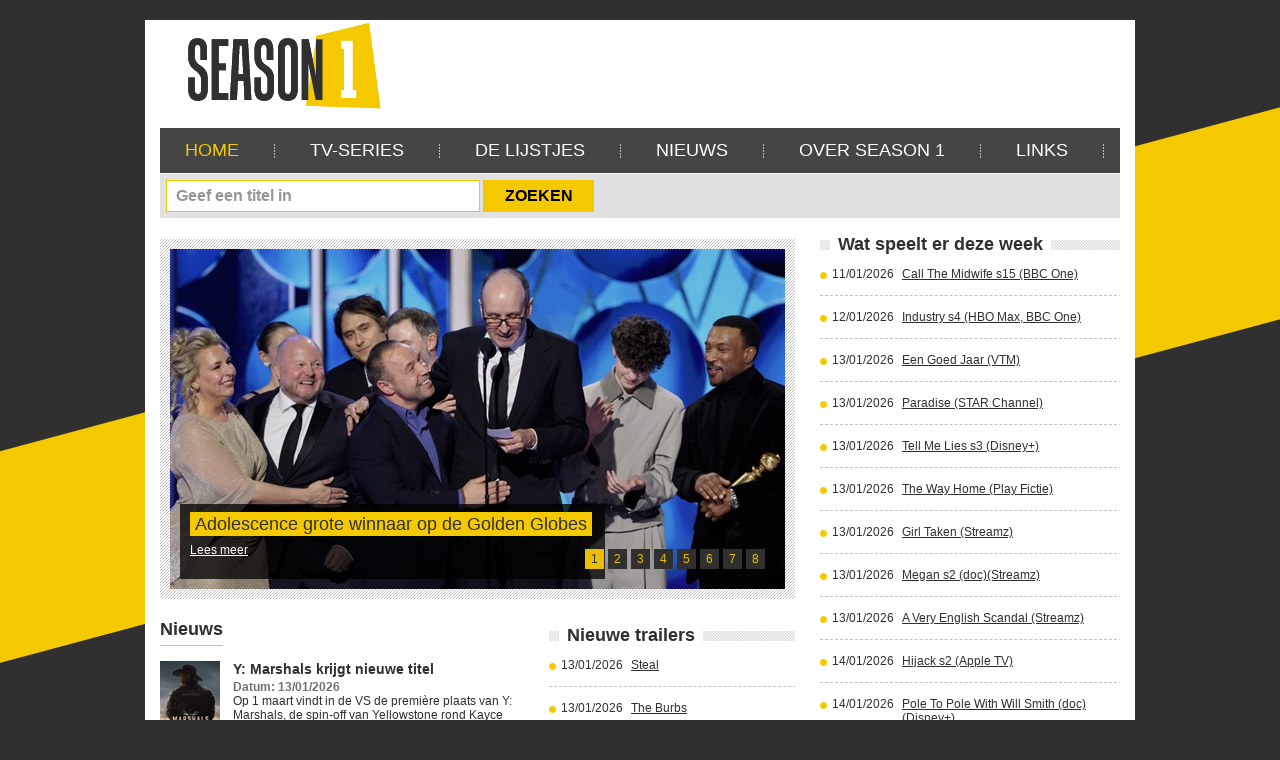

--- FILE ---
content_type: text/html; charset=utf-8
request_url: https://www.season1.be/default.aspx?aspxerrorpath=/tv-series/in-treatment-180/reactie/antwoord%20is%20vereist/
body_size: 8836
content:


<!DOCTYPE html PUBLIC "-//W3C//DTD XHTML 1.0 Strict//EN" "http://www.w3.org/TR/xhtml1/DTD/xhtml1-strict.dtd">
<!--[if IE 7]>    <html class="ie ie7" xmlns="http://www.w3.org/1999/xhtml" xml:lang="en" lang="en"> <![endif]-->
<!--[if IE 8]>    <html class="ie ie8" xmlns="http://www.w3.org/1999/xhtml" xml:lang="en" lang="en"> <![endif]-->
<!--[if IE 9]>    <html class="ie ie9" xmlns="http://www.w3.org/1999/xhtml" xml:lang="en" lang="en"> <![endif]-->
<!--[if IE 10]>    <html class="ie ie10" xmlns="http://www.w3.org/1999/xhtml" xml:lang="en" lang="en"> <![endif]-->
<!--[if gt IE 10]><!--><html xmlns="http://www.w3.org/1999/xhtml" xml:lang="en" lang="en"> <!--<![endif]-->

<head>
  	<meta charset="utf-8">
    <meta http-equiv="X-UA-Compatible" content="IE=edge,chrome=1" />
    <meta name="viewport" content="width=device-width, initial-scale=0.95, maximum-scale=0.95, minimum-scale=0.95" />
    <title>Season 1 - TV Series</title>
    <meta name="description" content="Season 1 - TV Series: Besprekingen" />
    <meta name="keywords" content="Season 1, TV Series, besprekingen, Frank Raats" />
    <meta name="robots" content="FOLLOW,INDEX" /><meta name="robots" content="NOODP" />
    
    <link rel="stylesheet" type="text/css" media="screen,projection" href="/style/style.css?v=2" />
    <script type="text/javascript">

  var _gaq = _gaq || [];
  _gaq.push(['_setAccount', 'UA-28342303-1']);
  _gaq.push(['_trackPageview']);

  (function() {
    var ga = document.createElement('script'); ga.type = 'text/javascript'; ga.async = true;
    ga.src = ('https:' == document.location.protocol ? 'https://ssl' : 'http://www') + '.google-analytics.com/ga.js';
    var s = document.getElementsByTagName('script')[0]; s.parentNode.insertBefore(ga, s);
  })();

</script>
        
    <meta property="og:image" content="https://www.season1.be/images/logo.png" />
        
</head>
<body style="background: #303030 url(/images/bgr-body.png) no-repeat fixed 50% 0;">
      <ol class="accessibility">
        <li><a href="#header">Skip to header</a></li>
        <li><a href="#nav">Skip to navigation</a></li>
        <li><a href="#container">Skip to content</a></li>
        <li><a href="#footer">Skip to footer</a></li>
    </ol>
 <!--<a target="_blank" href="http://bit.ly/prijsvraagmodernfamily3" id="A1">Prijsvraag modern family 3</a>-->
    <div class="wrapper">
 
            <div id="header" class="header">    	
				<div class="headertop">
					<div class="top">
						
<script type="text/javascript" src="https://be.ads.justpremium.com/adserve/js.php?zone=3781"></script>
<div class="right">
        
  <!--   <ul class="topnav">
    <li><a href="/partners/">Linkpartners</a> </li>
    <li><a href="http://www.debeterefilm.be" target="_blank">Bezoek ook onze site over De Betere Film.be</a> </li>

    </ul>    
    -->
</div>

					</div>
					<div class="bottom">
						<a class="logo" href="/">Season 1</a>						
                            
<div class="banner">
<script type="text/javascript"><!--
google_ad_client = "ca-pub-2666602835918434";
/* Season 1 banner */
google_ad_slot = "7335732817";
google_ad_width = 728;
google_ad_height = 90;
//-->
</script>
<script type="text/javascript"
src="https://pagead2.googlesyndication.com/pagead/show_ads.js">
</script>
</div>                        
					</div>
				</div>
				<ul class="nav" id="nav">
					  
                            <li><a class="active"  title="Home" href="/">Home</a></li><li class="sep"></li>
                        
                            <li><a class="#" title="TV-Series" href="/tv-series/">TV-Series</a></li><li class="sep"></li>
                        
                            <li><a class="#" title="De Lijstjes" href="/de-lijstjes/">De Lijstjes</a></li><li class="sep"></li>
                        
                            <li><a class="#" title="Nieuws" href="/nieuws/">Nieuws</a></li><li class="sep"></li>
                        
                            <li><a class="#" title="Over Season 1" href="/contact/">Over Season 1</a></li><li class="sep"></li>
                        
                            <li><a class="#" title="Links" href="/partners/">Links</a></li><li class="sep"></li>
                        
				</ul>
			</div>
            <div id="container" class="content">
             <form method="post" action="default.aspx" onsubmit="javascript:return WebForm_OnSubmit();" id="form1">
<div class="aspNetHidden">
<input type="hidden" name="__VIEWSTATE" id="__VIEWSTATE" value="/wEPDwUKMTg0NjE0NTc2MWRkTVi0XnnYyIPnZ+/nqDbTRclGFbA=" />
</div>

<script type="text/javascript">
//<![CDATA[
function WebForm_OnSubmit() {
fnOnUpdateValidators();
return true;
}
//]]>
</script>

<div class="aspNetHidden">

	<input type="hidden" name="__VIEWSTATEGENERATOR" id="__VIEWSTATEGENERATOR" value="CA0B0334" />
	<input type="hidden" name="__EVENTTARGET" id="__EVENTTARGET" value="" />
	<input type="hidden" name="__EVENTARGUMENT" id="__EVENTARGUMENT" value="" />
</div>
              
              

  <div class="search-row">
				<div class="social-box">
					<div class="sharethiss">
                        <div class="addthis_toolbox addthis_default_style ">
                            <a class="addthis_button_facebook_like" fb:like:layout="button_count"></a><a
                                class="addthis_button_tweet"  tw:via=="Kortweg.be"></a><a class="addthis_button_google_plusone"
                                    g:plusone:annotation=="bubble"></a>
                        </div>
                        <script type="text/javascript" src="https://s7.addthis.com/js/250/addthis_widget.js#pubid=woutercop"></script>
                    </div>
				</div>
                
				<div class="form-area">
                    <div id="search1_pnlSearch" onkeypress="javascript:return WebForm_FireDefaultButton(event, &#39;search1_btnSearch&#39;)">
	
                    <input type="hidden" name="search1$cx" id="search1_cx" value="000924652178970266768:g6ibmq9p4pm" />
                    <input type="hidden" name="search1$cof" id="search1_cof" value="FORID:11" />
                    <input name="search1$txtSearch" type="text" value="Geef een titel in" id="search1_txtSearch" class="txt-field" onFocus="if(this.value==&#39;Geef een titel in&#39;) this.value=&#39;&#39;" onblur="if(this.value==&#39;&#39;) this.value=&#39;Geef een titel in&#39;" />
                    <input type="submit" name="search1$btnSearch" value="ZOEKEN" id="search1_btnSearch" class="btn-go" />
                    
</div>
                    

			</div>  </div>
              
                <div class="homepage">
					<div class="maincol">
                			<div class="sliderbox">
							<ul class="slider"> 
                                    
                                    <li>
									<div class="text">
										<h3><span><a target="_top" href="https://www.season1.be/nieuws/adolescence-grote-winnaar-op-de-golden-globes-5736/">Adolescence grote winnaar op de Golden Globes</a></span></h3>
										<p> <a href="https://www.season1.be/nieuws/adolescence-grote-winnaar-op-de-golden-globes-5736/">Lees meer</a></p>
									</div>
									<a target="_top" href="https://www.season1.be/nieuws/adolescence-grote-winnaar-op-de-golden-globes-5736/"><img src="/files/front/7990_s.jpg" alt="Adolescence grote winnaar op de Golden Globes" /></a>
								</li>
								  
                                    <li>
									<div class="text">
										<h3><span><a target="_top" href="https://www.season1.be/nieuws/beef-s2-heeft-een-datum-5737/">Beef s2 heeft een datum</a></span></h3>
										<p> <a href="https://www.season1.be/nieuws/beef-s2-heeft-een-datum-5737/">Lees meer</a></p>
									</div>
									<a target="_top" href="https://www.season1.be/nieuws/beef-s2-heeft-een-datum-5737/"><img src="/files/front/7991_s.jpg" alt="Beef s2 heeft een datum" /></a>
								</li>
								  
                                    <li>
									<div class="text">
										<h3><span><a target="_top" href="https://www.season1.be/nieuws/de-eerste-beelden-van-de-twaalf-de-botoxmoorden-5739/">De eerste beelden van De Twaalf - De Botoxmoorden</a></span></h3>
										<p> <a href="https://www.season1.be/nieuws/de-eerste-beelden-van-de-twaalf-de-botoxmoorden-5739/">Lees meer</a></p>
									</div>
									<a target="_top" href="https://www.season1.be/nieuws/de-eerste-beelden-van-de-twaalf-de-botoxmoorden-5739/"><img src="/files/front/7993_s.jpg" alt="De eerste beelden van De Twaalf - De Botoxmoorden" /></a>
								</li>
								  
                                    <li>
									<div class="text">
										<h3><span><a target="_top" href="https://www.season1.be/nieuws/de-ensor-nominaties-zijn-bekend-5735/">De Ensor-nominaties zijn bekend</a></span></h3>
										<p> <a href="https://www.season1.be/nieuws/de-ensor-nominaties-zijn-bekend-5735/">Lees meer</a></p>
									</div>
									<a target="_top" href="https://www.season1.be/nieuws/de-ensor-nominaties-zijn-bekend-5735/"><img src="/files/front/7989_s.jpg" alt="De Ensor-nominaties zijn bekend" /></a>
								</li>
								  
                                    <li>
									<div class="text">
										<h3><span><a target="_top" href="https://www.season1.be/nieuws/juliet-s2-gaat-in-premiere-op-ffo-5733/">Juliet s2 gaat in première op FFO</a></span></h3>
										<p> <a href="https://www.season1.be/nieuws/juliet-s2-gaat-in-premiere-op-ffo-5733/">Lees meer</a></p>
									</div>
									<a target="_top" href="https://www.season1.be/nieuws/juliet-s2-gaat-in-premiere-op-ffo-5733/"><img src="/files/front/7986_s.jpg" alt="Juliet s2 gaat in premi&#232;re op FFO" /></a>
								</li>
								  
                                    <li>
									<div class="text">
										<h3><span><a target="_top" href="https://www.youtube.com/watch?v=5bDmmK15CNY">The Beauty heeft een officiële trailer</a></span></h3>
										<p>

 <a href="https://www.youtube.com/watch?v=5bDmmK15CNY">Lees meer</a></p>
									</div>
									<a target="_top" href="https://www.youtube.com/watch?v=5bDmmK15CNY"><img src="/files/front/7987_s.jpg" alt="The Beauty heeft een offici&#235;le trailer" /></a>
								</li>
								  
                                    <li>
									<div class="text">
										<h3><span><a target="_top" href="https://www.season1.be/nieuws/vanaf-3-februari-op-streamz-all-in-5734/">Vanaf 3 februari op Streamz: All-in</a></span></h3>
										<p> <a href="https://www.season1.be/nieuws/vanaf-3-februari-op-streamz-all-in-5734/">Lees meer</a></p>
									</div>
									<a target="_top" href="https://www.season1.be/nieuws/vanaf-3-februari-op-streamz-all-in-5734/"><img src="/files/front/7988_s.jpg" alt="Vanaf 3 februari op Streamz: All-in" /></a>
								</li>
								  
                                    <li>
									<div class="text">
										<h3><span><a target="_top" href="https://www.season1.be/nieuws/verwacht-in-januari-5731/">Verwacht in januari</a></span></h3>
										<p> <a href="https://www.season1.be/nieuws/verwacht-in-januari-5731/">Lees meer</a></p>
									</div>
									<a target="_top" href="https://www.season1.be/nieuws/verwacht-in-januari-5731/"><img src="/files/front/7984_s.jpg" alt="Verwacht in januari" /></a>
								</li>
								  
							</ul><!-- slider -->
						</div><!-- sliderbox -->
                
               			<div class="columns">
							<div class="leftcol">
                                <div class="nieuws">
									<div class="titlebox2">
										<h2>Nieuws</h2>
									</div>
									<ul>

                                        
                                        <li>
											<div class="photo"><a href="/nieuws/y-marshals-krijgt-nieuwe-titel-5740/"><img src="/files/news/5740_s.jpg" alt=">Y: Marshals krijgt nieuwe titel" /></a></div>
											<div class="text">
											<h3><a href="/nieuws/y-marshals-krijgt-nieuwe-titel-5740/">Y: Marshals krijgt nieuwe titel</a></h3>
											<div class="posted">Datum: 13/01/2026</div>
											<p>
Op 1 maart vindt in de VS de première plaats van Y: Marshals,  de spin-off van Yellowstone rond Kayce Dutton. De serie heef ... <a href="/nieuws/y-marshals-krijgt-nieuwe-titel-5740/">Lees meer</a></p> 
											</div>
										</li>									
                                        
                                        <li>
											<div class="photo"><a href="/nieuws/de-eerste-beelden-van-de-twaalf-de-botoxmoorden-5739/"><img src="/files/news/5739_s.jpg" alt=">De eerste beelden van De Twaalf - De Botoxmoorden" /></a></div>
											<div class="text">
											<h3><a href="/nieuws/de-eerste-beelden-van-de-twaalf-de-botoxmoorden-5739/">De eerste beelden van De Twaalf - De Botoxmoorden</a></h3>
											<div class="posted">Datum: 13/01/2026</div>
											<p>
In het derde seizoen van de anthologieserie De Twaalf, worden de bekende auteur Daniël Dhaenens (53) en zijn tweede echtgen ... <a href="/nieuws/de-eerste-beelden-van-de-twaalf-de-botoxmoorden-5739/">Lees meer</a></p> 
											</div>
										</li>									
                                        
                                        <li>
											<div class="photo"><a href="/nieuws/sag-awards-heten-voortaan-de-actors-awards-2026-5738/"><img src="/files/news/5738_s.jpg" alt=">SAG-Awards heten voortaan de Actors Awards 2026" /></a></div>
											<div class="text">
											<h3><a href="/nieuws/sag-awards-heten-voortaan-de-actors-awards-2026-5738/">SAG-Awards heten voortaan de Actors Awards 2026</a></h3>
											<div class="posted">Datum: 13/01/2026</div>
											<p>
De prestigieuze Screen Actors Guild Awards (de prijzen uitgereikt door de vakbond van de acteurs en actrices) hebben een kl ... <a href="/nieuws/sag-awards-heten-voortaan-de-actors-awards-2026-5738/">Lees meer</a></p> 
											</div>
										</li>									
                                        
                                        <li>
											<div class="photo"><a href="/nieuws/beef-s2-heeft-een-datum-5737/"><img src="/files/news/5737_s.jpg" alt=">Beef s2 heeft een datum" /></a></div>
											<div class="text">
											<h3><a href="/nieuws/beef-s2-heeft-een-datum-5737/">Beef s2 heeft een datum</a></h3>
											<div class="posted">Datum: 13/01/2026</div>
											<p>
In 2023 won Beef o.a. acht Emmy Awards, vier Critics Choice Awards, drie Golden Globe Awards en twee SAG Awards. Dat deze a ... <a href="/nieuws/beef-s2-heeft-een-datum-5737/">Lees meer</a></p> 
											</div>
										</li>									
                                        
                                        <li>
											<div class="photo"><a href="/nieuws/adolescence-grote-winnaar-op-de-golden-globes-5736/"><img src="/files/news/5736_s.jpg" alt=">Adolescence grote winnaar op de Golden Globes" /></a></div>
											<div class="text">
											<h3><a href="/nieuws/adolescence-grote-winnaar-op-de-golden-globes-5736/">Adolescence grote winnaar op de Golden Globes</a></h3>
											<div class="posted">Datum: 13/01/2026</div>
											<p>
Zondag werden in Los Angeles de Golden Globes uitgereikt. De prijzen uitgereikt door de buitenlandse pers in Hollywood hono ... <a href="/nieuws/adolescence-grote-winnaar-op-de-golden-globes-5736/">Lees meer</a></p> 
											</div>
										</li>									
                                        
                                        <li>
											<div class="photo"><a href="/nieuws/de-ensor-nominaties-zijn-bekend-5735/"><img src="/files/news/5735_s.jpg" alt=">De Ensor-nominaties zijn bekend" /></a></div>
											<div class="text">
											<h3><a href="/nieuws/de-ensor-nominaties-zijn-bekend-5735/">De Ensor-nominaties zijn bekend</a></h3>
											<div class="posted">Datum: 8/01/2026</div>
											<p>
De Ensor Academie maakte deze week met trots de genomineerden voor de Ensors 2026 bekend. Op zaterdag 7 februari ontdekken  ... <a href="/nieuws/de-ensor-nominaties-zijn-bekend-5735/">Lees meer</a></p> 
											</div>
										</li>									
                                        
                                        <li>
											<div class="photo"><a href="/nieuws/vanaf-3-februari-op-streamz-all-in-5734/"><img src="/files/news/5734_s.jpg" alt=">Vanaf 3 februari op Streamz: All-in" /></a></div>
											<div class="text">
											<h3><a href="/nieuws/vanaf-3-februari-op-streamz-all-in-5734/">Vanaf 3 februari op Streamz: All-in</a></h3>
											<div class="posted">Datum: 8/01/2026</div>
											<p>
De Vlaams/Nederlandse komedie All-in van Luk Wyns over een Belgisch en een Nederlands gezin die elkaar treffen in het luxeh ... <a href="/nieuws/vanaf-3-februari-op-streamz-all-in-5734/">Lees meer</a></p> 
											</div>
										</li>									
                                        
                                        <li>
											<div class="photo"><a href="/nieuws/juliet-s2-gaat-in-premiere-op-ffo-5733/"><img src="/files/news/5733_s.jpg" alt=">Juliet s2 gaat in premi&#232;re op FFO" /></a></div>
											<div class="text">
											<h3><a href="/nieuws/juliet-s2-gaat-in-premiere-op-ffo-5733/">Juliet s2 gaat in première op FFO</a></h3>
											<div class="posted">Datum: 8/01/2026</div>
											<p>
Het nieuwe seizoen van de politieserie&nbsp;Juliet gaat op maandag 2 februari in première op het Filmfestival van Oostende. ... <a href="/nieuws/juliet-s2-gaat-in-premiere-op-ffo-5733/">Lees meer</a></p> 
											</div>
										</li>									
                                        
									</ul>
									<a class="more" href="/nieuws/">Meer nieuwsitems</a>
								</div>
                                
                                
								
							</div>
							<div class="rightcol">
								<div class="verwacht-side">
    <div class="titlebox">        
        <h2><span>Nieuwe trailers</span></h2>
    </div>
    <ul>
        
                <li>
                    <div class="date">
                        13/01/2026</div>
                    <div class="link">
                        <a href="https://www.youtube.com/watch?v=8rMfMzNAJaM" target="_blank">
                            Steal </a></div>
                </li>
            
                <li>
                    <div class="date">
                        13/01/2026</div>
                    <div class="link">
                        <a href="https://www.youtube.com/watch?v=HS-w5BqRB-I" target="_blank">
                            The Burbs </a></div>
                </li>
            
                <li>
                    <div class="date">
                        13/01/2026</div>
                    <div class="link">
                        <a href="https://www.youtube.com/watch?v=3j85pa3KggQ&t=1s" target="_blank">
                            Drops Of God s2 </a></div>
                </li>
            
                <li>
                    <div class="date">
                        13/01/2026</div>
                    <div class="link">
                        <a href="https://www.youtube.com/watch?v=H1tFYjJ515M&t=8s" target="_blank">
                            Cross s2 </a></div>
                </li>
            
                <li>
                    <div class="date">
                        13/01/2026</div>
                    <div class="link">
                        <a href="https://www.youtube.com/watch?v=7Hx7kbgJeiE&t=1s" target="_blank">
                            School Spirits s3 </a></div>
                </li>
            
                <li>
                    <div class="date">
                        8/01/2026</div>
                    <div class="link">
                        <a href="https://www.youtube.com/watch?v=FwPpKeUGsV8" target="_blank">
                            Juliet s2 </a></div>
                </li>
            
                <li>
                    <div class="date">
                        8/01/2026</div>
                    <div class="link">
                        <a href="https://www.youtube.com/watch?v=0_i4V297pnQ" target="_blank">
                            Agatha Christie's Seven Dials </a></div>
                </li>
            
                <li>
                    <div class="date">
                        8/01/2026</div>
                    <div class="link">
                        <a href="https://www.youtube.com/watch?v=5bDmmK15CNY" target="_blank">
                            The Beauty </a></div>
                </li>
            
                <li>
                    <div class="date">
                        28/12/2025</div>
                    <div class="link">
                        <a href="https://www.youtube.com/watch?v=sTflxQ2T88o" target="_blank">
                            Bridgerton s4 </a></div>
                </li>
            
                <li>
                    <div class="date">
                        28/12/2025</div>
                    <div class="link">
                        <a href="https://www.youtube.com/watch?v=tZSxs3sPcto&t=31s" target="_blank">
                            The Beauty</a></div>
                </li>
            
                <li>
                    <div class="date">
                        28/12/2025</div>
                    <div class="link">
                        <a href="https://www.youtube.com/watch?v=fxM1tv6bI3A" target="_blank">
                            Under Salt Marsh </a></div>
                </li>
            
                <li>
                    <div class="date">
                        28/12/2025</div>
                    <div class="link">
                        <a href="https://www.youtube.com/watch?v=Y5gIwl0kRIM" target="_blank">
                            Girl Taken </a></div>
                </li>
            
                <li>
                    <div class="date">
                        28/12/2025</div>
                    <div class="link">
                        <a href="https://www.youtube.com/watch?v=R-NEi8tRC8Q" target="_blank">
                            Young Sherlock </a></div>
                </li>
            
                <li>
                    <div class="date">
                        28/12/2025</div>
                    <div class="link">
                        <a href="https://www.youtube.com/watch?v=fTWB8uUxzbc&t=4s" target="_blank">
                            Dark Winds s4 </a></div>
                </li>
            
                <li>
                    <div class="date">
                        28/12/2025</div>
                    <div class="link">
                        <a href="https://www.youtube.com/watch?v=mPJ1JZtnR10" target="_blank">
                            Can You Keep A Secret </a></div>
                </li>
            
                <li>
                    <div class="date">
                        17/12/2025</div>
                    <div class="link">
                        <a href="https://www.youtube.com/watch?v=BDM_Fn1b_EU" target="_blank">
                            His & Hers </a></div>
                </li>
            
                <li>
                    <div class="date">
                        17/12/2025</div>
                    <div class="link">
                        <a href="https://www.youtube.com/watch?v=e0Eo0D038rQ&t=1s" target="_blank">
                            Stranger Things s5 part 2 </a></div>
                </li>
            
                <li>
                    <div class="date">
                        17/12/2025</div>
                    <div class="link">
                        <a href="https://www.youtube.com/watch?v=-DlukUWtoCU&t=1s" target="_blank">
                            Ponies </a></div>
                </li>
            
                <li>
                    <div class="date">
                        17/12/2025</div>
                    <div class="link">
                        <a href="https://www.youtube.com/watch?v=wHeGO8OBZCc" target="_blank">
                            The Revenge Club </a></div>
                </li>
            
                <li>
                    <div class="date">
                        17/12/2025</div>
                    <div class="link">
                        <a href="https://www.youtube.com/watch?v=h_i4-MoGALo" target="_blank">
                            Hijack s2 </a></div>
                </li>
            
    </ul>        
</div>

                                
							</div>
						</div>
                        <div style="min-width: 300px; float: left; display: block">
                                    
<div class="banner">
<script async src="//pagead2.googlesyndication.com/pagead/js/adsbygoogle.js"></script>
<!-- Season 1 vierkante banner -->
<ins class="adsbygoogle"
     style="display:inline-block;width:300px;height:250px"
     data-ad-client="ca-pub-2666602835918434"
     data-ad-slot="3044266411"></ins>
<script>
(adsbygoogle = window.adsbygoogle || []).push({});
</script>
</div>  
                                      
                                </div>
                                <div style="min-width: 300px; float: right;display: block">
                                    
<div class="banner">
<script async src="//pagead2.googlesyndication.com/pagead/js/adsbygoogle.js"></script>
<!-- Season 1 vierkante banner -->
<ins class="adsbygoogle"
     style="display:inline-block;width:300px;height:250px"
     data-ad-client="ca-pub-2666602835918434"
     data-ad-slot="3044266411"></ins>
<script>
(adsbygoogle = window.adsbygoogle || []).push({});
</script>
</div>
                                </div>
                                
					</div>
					<div class="rightcol">
						 
                         
<div class="verwacht-side">
    <div class="titlebox">        
        <h2><span>Wat speelt er deze week</span></h2>
    </div>
    <ul>
        
                <li>
                    <div class="date">
                        11/01/2026</div>
                    <div class="link">
                        <a href="/tv-series/call-the-midwife-s15-bbc-one-6727/">
                            Call The Midwife s15 (BBC One)</a></div>
                </li>
            
                <li>
                    <div class="date">
                        12/01/2026</div>
                    <div class="link">
                        <a href="/tv-series/industry-s4-hbo-max-bbc-one-6729/">
                            Industry s4 (HBO Max, BBC One)</a></div>
                </li>
            
                <li>
                    <div class="date">
                        13/01/2026</div>
                    <div class="link">
                        <a href="/tv-series/een-goed-jaar-vtm-1252/">
                            Een Goed Jaar (VTM)</a></div>
                </li>
            
                <li>
                    <div class="date">
                        13/01/2026</div>
                    <div class="link">
                        <a href="/tv-series/paradise-star-channel-5032/">
                            Paradise (STAR Channel)</a></div>
                </li>
            
                <li>
                    <div class="date">
                        13/01/2026</div>
                    <div class="link">
                        <a href="/tv-series/tell-me-lies-s3-disney-6730/">
                            Tell Me Lies s3 (Disney+)</a></div>
                </li>
            
                <li>
                    <div class="date">
                        13/01/2026</div>
                    <div class="link">
                        <a href="/tv-series/the-way-home-play-fictie-6731/">
                            The Way Home (Play Fictie)</a></div>
                </li>
            
                <li>
                    <div class="date">
                        13/01/2026</div>
                    <div class="link">
                        <a href="/tv-series/girl-taken-streamz-6732/">
                            Girl Taken (Streamz)</a></div>
                </li>
            
                <li>
                    <div class="date">
                        13/01/2026</div>
                    <div class="link">
                        <a href="/tv-series/megan-s2-doc-streamz-6733/">
                            Megan s2 (doc)(Streamz)</a></div>
                </li>
            
                <li>
                    <div class="date">
                        13/01/2026</div>
                    <div class="link">
                        <a href="/tv-series/a-very-english-scandal-streamz-6734/">
                            A Very English Scandal (Streamz)</a></div>
                </li>
            
                <li>
                    <div class="date">
                        14/01/2026</div>
                    <div class="link">
                        <a href="/tv-series/hijack-s2-apple-tv-6735/">
                            Hijack s2 (Apple TV)</a></div>
                </li>
            
                <li>
                    <div class="date">
                        14/01/2026</div>
                    <div class="link">
                        <a href="/tv-series/pole-to-pole-with-will-smith-doc-disney-6736/">
                            Pole To Pole With Will Smith (doc) (Disney+)</a></div>
                </li>
            
                <li>
                    <div class="date">
                        14/01/2026</div>
                    <div class="link">
                        <a href="/tv-series/suddenly-amish-doc-hbo-max-6737/">
                            Suddenly Amish (doc) (HBO Max)</a></div>
                </li>
            
                <li>
                    <div class="date">
                        14/01/2026</div>
                    <div class="link">
                        <a href="/tv-series/the-queen-of-flow-s3-columbiaans-netflix-6738/">
                            The Queen Of Flow s3 (Columbiaans) (Netflix)</a></div>
                </li>
            
                <li>
                    <div class="date">
                        15/01/2026</div>
                    <div class="link">
                        <a href="/tv-series/agatha-christie-s-seven-dials-netflix-6739/">
                            Agatha Christie’s Seven Dials (Netflix)</a></div>
                </li>
            
                <li>
                    <div class="date">
                        15/01/2026</div>
                    <div class="link">
                        <a href="/tv-series/the-upshaws-s7-netflix-6740/">
                            The Upshaws s7 (Netflix)</a></div>
                </li>
            
                <li>
                    <div class="date">
                        15/01/2026</div>
                    <div class="link">
                        <a href="/tv-series/to-love-to-lose-turks-netflix-6741/">
                            To Love, To Lose (Turks) (Netflix)</a></div>
                </li>
            
                <li>
                    <div class="date">
                        16/01/2026</div>
                    <div class="link">
                        <a href="/tv-series/grace-s5-npo-2-6742/">
                            Grace s5 (NPO 2)</a></div>
                </li>
            
                <li>
                    <div class="date">
                        16/01/2026</div>
                    <div class="link">
                        <a href="/tv-series/can-this-love-be-translated-koreaans-netflix-6743/">
                            Can This Love Be Translated? (Koreaans) (Netflix)</a></div>
                </li>
            
                <li>
                    <div class="date">
                        18/01/2026</div>
                    <div class="link">
                        <a href="/tv-series/alpha-00-nederlands-npo-3-6744/">
                            Alpha 00 (Nederlands) (NPO 3)</a></div>
                </li>
            
                <li>
                    <div class="date">
                        18/01/2026</div>
                    <div class="link">
                        <a href="/tv-series/the-death-of-bunny-monroe-vrt-canvas-6745/">
                            The Death Of Bunny Monroe (VRT Canvas)</a></div>
                </li>
            
    </ul>        
</div>

                        
                        
                          <iframe src="//www.facebook.com/plugins/likebox.php?href=http%3A%2F%2Fwww.facebook.com%2Fseason1magazine&amp;width=299&amp;height=150&amp;colorscheme=light&amp;show_faces=true&amp;border_color&amp;stream=false&amp;header=true&amp;appId=156867764434310" scrolling="no" frameborder="0" style="border:none; overflow:hidden; width:299px; height:150px;" allowTransparency="true"></iframe>
                    <br /><br />
                        
<div class="delijstjes-side">
    <div class="titlebox">
        <h2><span>De Lijstjes</span></h2>
    </div>
    <ul>
        
        <li><span>1.</span> <a href="/de-lijstjes/de-beste-10-boekverfilmingen-37/">DE BESTE 10 BOEKVERFILMINGEN</a></li>
                
        <li><span>2.</span> <a href="/de-lijstjes/de-10-meest-gewelddadige-series-46/">DE 10 MEEST GEWELDDADIGE SERIES</a></li>
                
        <li><span>3.</span> <a href="/de-lijstjes/de-beste-scandinavische-series-8/">DE BESTE SCANDINAVISCHE SERIES</a></li>
                
        <li><span>4.</span> <a href="/de-lijstjes/de-beste-10-1-seizoen-series-7/">DE BESTE 10 1-SEIZOEN SERIES</a></li>
                
        <li><span>5.</span> <a href="/de-lijstjes/de-10-meest-onderschatte-series-16/">DE 10 MEEST ONDERSCHATTE SERIES</a></li>
                
        <li><span>6.</span> <a href="/de-lijstjes/de-beste-10-series-met-vrouwen-met-ballen-36/">DE BESTE 10 SERIES MET VROUWEN MET BALLEN</a></li>
                
        <li><span>7.</span> <a href="/de-lijstjes/de-beste-20-netflix-series-56/">DE BESTE 20 NETFLIX-SERIES</a></li>
                
        <li><span>8.</span> <a href="/de-lijstjes/de-10-series-met-het-meeste-functionele-naakt-34/">DE 10 SERIES MET HET MEESTE 'FUNCTIONELE' NAAKT</a></li>
                
        <li><span>9.</span> <a href="/de-lijstjes/de-10-series-met-de-beste-begingeneriek-29/">DE 10 SERIES MET DE BESTE BEGINGENERIEK</a></li>
                
        <li><span>10.</span> <a href="/de-lijstjes/10-sf-fantasy-horror-series-17/">10 SF/FANTASY/HORROR SERIES</a></li>
                
    </ul>
    <a class="more" href="/de-lijstjes/">Meer lijstjes</a>
</div>

			            
						
						
					</div>
				    
				</div>
              
              
<script type="text/javascript">
//<![CDATA[
var theForm = document.forms['form1'];
if (!theForm) {
    theForm = document.form1;
}
function __doPostBack(eventTarget, eventArgument) {
    if (!theForm.onsubmit || (theForm.onsubmit() != false)) {
        theForm.__EVENTTARGET.value = eventTarget;
        theForm.__EVENTARGUMENT.value = eventArgument;
        theForm.submit();
    }
}
//]]>
</script>


<script src="/WebResource.axd?d=sh-d3RZ4weXkv_AWtKKGc51-p2jXxkymRXyIuYV9lronC0EsW4ASXLUHZfIU3KQg5t54zZRJytcaJm6Fm7BRMWslMpQ1&amp;t=638901608248157332" type="text/javascript"></script>
</form>
			</div>

         
<div id="footer" class="footer">
<div class="copy">Copyright 2012, Season 1 </div>
<ul>
    <li><a href="/algemene-voorwaarden/">Algemene voorwaarden</a> </li>
    <li><a href="/privacy/">Privacy</a> </li>
    <li><a href="/sitemap/">Sitemap</a> </li>
    <li><a href="/contact/">Adverteren</a> </li>
    <li><a href="http://www.w247.be" target="_blank">webdesign w247.be</a> </li>
</ul>
</div>
    </div>
  
    
        <script type="text/javascript" src="/js/jquery-1.7.1.min.js"></script>
		<script type="text/javascript" src="/js/jquery.easing.1.3.js"></script>
		<script type="text/javascript" src="/js/jquery.bxslider.min.js"></script>
		<script type="text/javascript" src="/js/script.js"></script>
    
</body>
</html>



--- FILE ---
content_type: text/html; charset=utf-8
request_url: https://www.google.com/recaptcha/api2/aframe
body_size: 249
content:
<!DOCTYPE HTML><html><head><meta http-equiv="content-type" content="text/html; charset=UTF-8"></head><body><script nonce="h4znezgoiVSZy-jIRSaV1A">/** Anti-fraud and anti-abuse applications only. See google.com/recaptcha */ try{var clients={'sodar':'https://pagead2.googlesyndication.com/pagead/sodar?'};window.addEventListener("message",function(a){try{if(a.source===window.parent){var b=JSON.parse(a.data);var c=clients[b['id']];if(c){var d=document.createElement('img');d.src=c+b['params']+'&rc='+(localStorage.getItem("rc::a")?sessionStorage.getItem("rc::b"):"");window.document.body.appendChild(d);sessionStorage.setItem("rc::e",parseInt(sessionStorage.getItem("rc::e")||0)+1);localStorage.setItem("rc::h",'1768388392306');}}}catch(b){}});window.parent.postMessage("_grecaptcha_ready", "*");}catch(b){}</script></body></html>

--- FILE ---
content_type: application/javascript
request_url: https://www.season1.be/js/script.js
body_size: 38
content:
$(document).ready(function(){
	// Slider
	if ($(".slider").length) {
	  var slider = $('.slider').bxSlider({
			controls: false,	//Display previous and next controls
			auto: true,			//Make slide transitions occur automatically
			pager: true,		//Display a numeric pager
			pause: 5000,		//In ms, the duration between each slide transition
			speed: 500			//In ms, duration of time slide transitions will occupy
	  });
	}
});